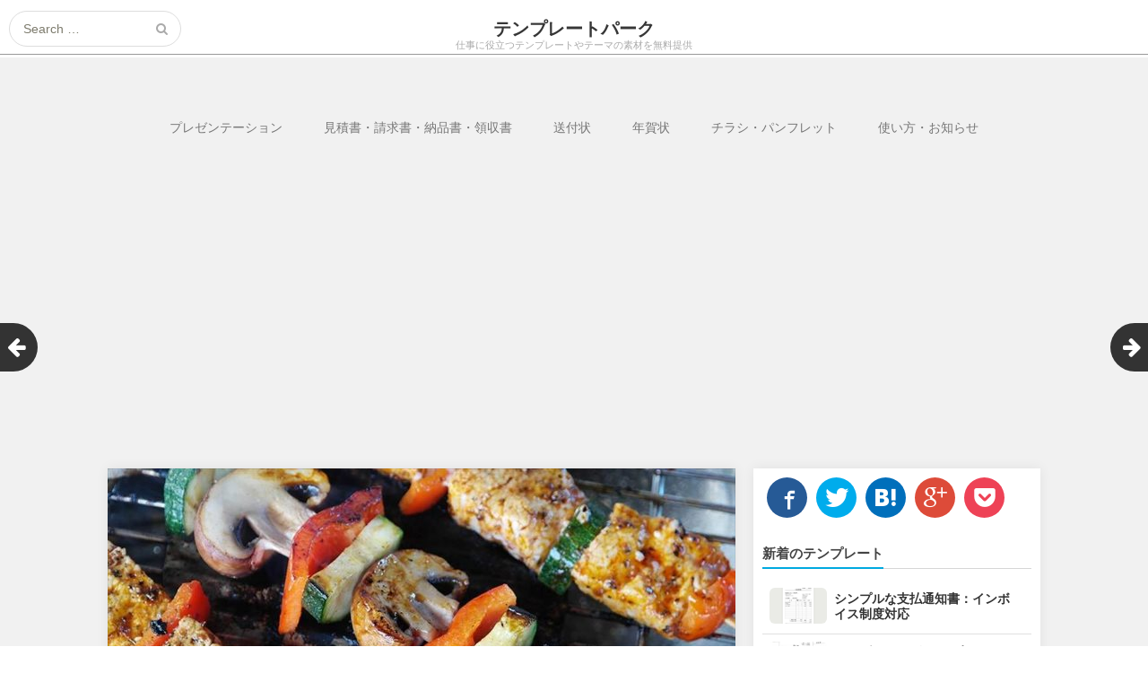

--- FILE ---
content_type: text/html; charset=UTF-8
request_url: https://template-parks.com/presentation/slide-051.html
body_size: 12001
content:
<!DOCTYPE html>
<html dir="ltr" lang="ja" prefix="og: https://ogp.me/ns#">
<head>
	<meta charset="UTF-8">
	<meta name="viewport" content="width=device-width, initial-scale=1">
	<meta name="robots" content="max-image-preview:large">
	<link rel="profile" href="http://gmpg.org/xfn/11">
	<link rel="pingback" href="https://template-parks.com/xmlrpc.php">
	<!--[if lt IE 9]>
	<script src="https://template-parks.com/wp-content/themes/gk-portfolio/js/html5.js"></script>
	<![endif]-->
	<title>テーマ「美味しいBBQ」のプレゼンテーション用無料テンプレート | テンプレートパーク</title>
	<style>img:is([sizes="auto" i], [sizes^="auto," i]) { contain-intrinsic-size: 3000px 1500px }</style>
	
		<!-- All in One SEO 4.9.3 - aioseo.com -->
	<meta name="description" content="外でバーベキューを行い、肉や野菜が焼けている様子の写真を使用して作成しています。「バーベキュー（BBQ）」「キ" />
	<meta name="robots" content="max-image-preview:large" />
	<meta name="author" content="テンプレートパーク"/>
	<link rel="canonical" href="https://template-parks.com/presentation/slide-051.html" />
	<meta name="generator" content="All in One SEO (AIOSEO) 4.9.3" />
		<meta property="og:locale" content="ja_JP" />
		<meta property="og:site_name" content="テンプレートパーク | 仕事に役立つテンプレートやテーマの素材を無料提供" />
		<meta property="og:type" content="article" />
		<meta property="og:title" content="テーマ「美味しいBBQ」のプレゼンテーション用無料テンプレート | テンプレートパーク" />
		<meta property="og:description" content="外でバーベキューを行い、肉や野菜が焼けている様子の写真を使用して作成しています。「バーベキュー（BBQ）」「キ" />
		<meta property="og:url" content="https://template-parks.com/presentation/slide-051.html" />
		<meta property="article:published_time" content="2016-10-08T10:21:41+00:00" />
		<meta property="article:modified_time" content="2016-10-13T07:56:43+00:00" />
		<meta name="twitter:card" content="summary" />
		<meta name="twitter:title" content="テーマ「美味しいBBQ」のプレゼンテーション用無料テンプレート | テンプレートパーク" />
		<meta name="twitter:description" content="外でバーベキューを行い、肉や野菜が焼けている様子の写真を使用して作成しています。「バーベキュー（BBQ）」「キ" />
		<script type="application/ld+json" class="aioseo-schema">
			{"@context":"https:\/\/schema.org","@graph":[{"@type":"Article","@id":"https:\/\/template-parks.com\/presentation\/slide-051.html#article","name":"\u30c6\u30fc\u30de\u300c\u7f8e\u5473\u3057\u3044BBQ\u300d\u306e\u30d7\u30ec\u30bc\u30f3\u30c6\u30fc\u30b7\u30e7\u30f3\u7528\u7121\u6599\u30c6\u30f3\u30d7\u30ec\u30fc\u30c8 | \u30c6\u30f3\u30d7\u30ec\u30fc\u30c8\u30d1\u30fc\u30af","headline":"\u30c6\u30fc\u30de\u300c\u7f8e\u5473\u3057\u3044BBQ\u300d","author":{"@id":"https:\/\/template-parks.com\/author\/ftakenaka#author"},"publisher":{"@id":"https:\/\/template-parks.com\/#organization"},"image":{"@type":"ImageObject","url":"https:\/\/template-parks.com\/wp-content\/uploads\/2016\/10\/presen-theme051.jpg","width":700,"height":394,"caption":"\u7f8e\u5473\u3057\u3044\u30d0\u30fc\u30d9\u30ad\u30e5\u30fc"},"datePublished":"2016-10-08T19:21:41+09:00","dateModified":"2016-10-13T16:56:43+09:00","inLanguage":"ja","mainEntityOfPage":{"@id":"https:\/\/template-parks.com\/presentation\/slide-051.html#webpage"},"isPartOf":{"@id":"https:\/\/template-parks.com\/presentation\/slide-051.html#webpage"},"articleSection":"\u30d7\u30ec\u30bc\u30f3\u30c6\u30fc\u30b7\u30e7\u30f3, \u30a4\u30d9\u30f3\u30c8, \u81ea\u7136, \u98f2\u98df"},{"@type":"BreadcrumbList","@id":"https:\/\/template-parks.com\/presentation\/slide-051.html#breadcrumblist","itemListElement":[{"@type":"ListItem","@id":"https:\/\/template-parks.com#listItem","position":1,"name":"Home","item":"https:\/\/template-parks.com","nextItem":{"@type":"ListItem","@id":"https:\/\/template-parks.com\/presentation#listItem","name":"\u30d7\u30ec\u30bc\u30f3\u30c6\u30fc\u30b7\u30e7\u30f3"}},{"@type":"ListItem","@id":"https:\/\/template-parks.com\/presentation#listItem","position":2,"name":"\u30d7\u30ec\u30bc\u30f3\u30c6\u30fc\u30b7\u30e7\u30f3","item":"https:\/\/template-parks.com\/presentation","nextItem":{"@type":"ListItem","@id":"https:\/\/template-parks.com\/presentation\/slide-051.html#listItem","name":"\u30c6\u30fc\u30de\u300c\u7f8e\u5473\u3057\u3044BBQ\u300d"},"previousItem":{"@type":"ListItem","@id":"https:\/\/template-parks.com#listItem","name":"Home"}},{"@type":"ListItem","@id":"https:\/\/template-parks.com\/presentation\/slide-051.html#listItem","position":3,"name":"\u30c6\u30fc\u30de\u300c\u7f8e\u5473\u3057\u3044BBQ\u300d","previousItem":{"@type":"ListItem","@id":"https:\/\/template-parks.com\/presentation#listItem","name":"\u30d7\u30ec\u30bc\u30f3\u30c6\u30fc\u30b7\u30e7\u30f3"}}]},{"@type":"Organization","@id":"https:\/\/template-parks.com\/#organization","name":"\u30c6\u30f3\u30d7\u30ec\u30fc\u30c8\u30d1\u30fc\u30af","description":"\u4ed5\u4e8b\u306b\u5f79\u7acb\u3064\u30c6\u30f3\u30d7\u30ec\u30fc\u30c8\u3084\u30c6\u30fc\u30de\u306e\u7d20\u6750\u3092\u7121\u6599\u63d0\u4f9b","url":"https:\/\/template-parks.com\/"},{"@type":"Person","@id":"https:\/\/template-parks.com\/author\/ftakenaka#author","url":"https:\/\/template-parks.com\/author\/ftakenaka","name":"\u30c6\u30f3\u30d7\u30ec\u30fc\u30c8\u30d1\u30fc\u30af","image":{"@type":"ImageObject","@id":"https:\/\/template-parks.com\/presentation\/slide-051.html#authorImage","url":"https:\/\/secure.gravatar.com\/avatar\/75bbdc5bfb9ab5a8fd47d7f4072733285247028fce5e2d3ba5bb1a7e8af38f23?s=96&d=mm&r=g","width":96,"height":96,"caption":"\u30c6\u30f3\u30d7\u30ec\u30fc\u30c8\u30d1\u30fc\u30af"}},{"@type":"WebPage","@id":"https:\/\/template-parks.com\/presentation\/slide-051.html#webpage","url":"https:\/\/template-parks.com\/presentation\/slide-051.html","name":"\u30c6\u30fc\u30de\u300c\u7f8e\u5473\u3057\u3044BBQ\u300d\u306e\u30d7\u30ec\u30bc\u30f3\u30c6\u30fc\u30b7\u30e7\u30f3\u7528\u7121\u6599\u30c6\u30f3\u30d7\u30ec\u30fc\u30c8 | \u30c6\u30f3\u30d7\u30ec\u30fc\u30c8\u30d1\u30fc\u30af","description":"\u5916\u3067\u30d0\u30fc\u30d9\u30ad\u30e5\u30fc\u3092\u884c\u3044\u3001\u8089\u3084\u91ce\u83dc\u304c\u713c\u3051\u3066\u3044\u308b\u69d8\u5b50\u306e\u5199\u771f\u3092\u4f7f\u7528\u3057\u3066\u4f5c\u6210\u3057\u3066\u3044\u307e\u3059\u3002\u300c\u30d0\u30fc\u30d9\u30ad\u30e5\u30fc\uff08BBQ\uff09\u300d\u300c\u30ad","inLanguage":"ja","isPartOf":{"@id":"https:\/\/template-parks.com\/#website"},"breadcrumb":{"@id":"https:\/\/template-parks.com\/presentation\/slide-051.html#breadcrumblist"},"author":{"@id":"https:\/\/template-parks.com\/author\/ftakenaka#author"},"creator":{"@id":"https:\/\/template-parks.com\/author\/ftakenaka#author"},"image":{"@type":"ImageObject","url":"https:\/\/template-parks.com\/wp-content\/uploads\/2016\/10\/presen-theme051.jpg","@id":"https:\/\/template-parks.com\/presentation\/slide-051.html\/#mainImage","width":700,"height":394,"caption":"\u7f8e\u5473\u3057\u3044\u30d0\u30fc\u30d9\u30ad\u30e5\u30fc"},"primaryImageOfPage":{"@id":"https:\/\/template-parks.com\/presentation\/slide-051.html#mainImage"},"datePublished":"2016-10-08T19:21:41+09:00","dateModified":"2016-10-13T16:56:43+09:00"},{"@type":"WebSite","@id":"https:\/\/template-parks.com\/#website","url":"https:\/\/template-parks.com\/","name":"\u30c6\u30f3\u30d7\u30ec\u30fc\u30c8\u30d1\u30fc\u30af","description":"\u4ed5\u4e8b\u306b\u5f79\u7acb\u3064\u30c6\u30f3\u30d7\u30ec\u30fc\u30c8\u3084\u30c6\u30fc\u30de\u306e\u7d20\u6750\u3092\u7121\u6599\u63d0\u4f9b","inLanguage":"ja","publisher":{"@id":"https:\/\/template-parks.com\/#organization"}}]}
		</script>
		<!-- All in One SEO -->

<link rel='dns-prefetch' href='//www.googletagmanager.com' />
<link rel='dns-prefetch' href='//fonts.googleapis.com' />
<link rel='stylesheet' id='wp-block-library-css' href='https://template-parks.com/wp-includes/css/dist/block-library/style.min.css?ver=6.8.3' type='text/css' media='all' />
<style id='classic-theme-styles-inline-css' type='text/css'>
/*! This file is auto-generated */
.wp-block-button__link{color:#fff;background-color:#32373c;border-radius:9999px;box-shadow:none;text-decoration:none;padding:calc(.667em + 2px) calc(1.333em + 2px);font-size:1.125em}.wp-block-file__button{background:#32373c;color:#fff;text-decoration:none}
</style>
<link rel='stylesheet' id='aioseo/css/src/vue/standalone/blocks/table-of-contents/global.scss-css' href='https://template-parks.com/wp-content/plugins/all-in-one-seo-pack/dist/Lite/assets/css/table-of-contents/global.e90f6d47.css?ver=4.9.3' type='text/css' media='all' />
<style id='global-styles-inline-css' type='text/css'>
:root{--wp--preset--aspect-ratio--square: 1;--wp--preset--aspect-ratio--4-3: 4/3;--wp--preset--aspect-ratio--3-4: 3/4;--wp--preset--aspect-ratio--3-2: 3/2;--wp--preset--aspect-ratio--2-3: 2/3;--wp--preset--aspect-ratio--16-9: 16/9;--wp--preset--aspect-ratio--9-16: 9/16;--wp--preset--color--black: #000000;--wp--preset--color--cyan-bluish-gray: #abb8c3;--wp--preset--color--white: #ffffff;--wp--preset--color--pale-pink: #f78da7;--wp--preset--color--vivid-red: #cf2e2e;--wp--preset--color--luminous-vivid-orange: #ff6900;--wp--preset--color--luminous-vivid-amber: #fcb900;--wp--preset--color--light-green-cyan: #7bdcb5;--wp--preset--color--vivid-green-cyan: #00d084;--wp--preset--color--pale-cyan-blue: #8ed1fc;--wp--preset--color--vivid-cyan-blue: #0693e3;--wp--preset--color--vivid-purple: #9b51e0;--wp--preset--gradient--vivid-cyan-blue-to-vivid-purple: linear-gradient(135deg,rgba(6,147,227,1) 0%,rgb(155,81,224) 100%);--wp--preset--gradient--light-green-cyan-to-vivid-green-cyan: linear-gradient(135deg,rgb(122,220,180) 0%,rgb(0,208,130) 100%);--wp--preset--gradient--luminous-vivid-amber-to-luminous-vivid-orange: linear-gradient(135deg,rgba(252,185,0,1) 0%,rgba(255,105,0,1) 100%);--wp--preset--gradient--luminous-vivid-orange-to-vivid-red: linear-gradient(135deg,rgba(255,105,0,1) 0%,rgb(207,46,46) 100%);--wp--preset--gradient--very-light-gray-to-cyan-bluish-gray: linear-gradient(135deg,rgb(238,238,238) 0%,rgb(169,184,195) 100%);--wp--preset--gradient--cool-to-warm-spectrum: linear-gradient(135deg,rgb(74,234,220) 0%,rgb(151,120,209) 20%,rgb(207,42,186) 40%,rgb(238,44,130) 60%,rgb(251,105,98) 80%,rgb(254,248,76) 100%);--wp--preset--gradient--blush-light-purple: linear-gradient(135deg,rgb(255,206,236) 0%,rgb(152,150,240) 100%);--wp--preset--gradient--blush-bordeaux: linear-gradient(135deg,rgb(254,205,165) 0%,rgb(254,45,45) 50%,rgb(107,0,62) 100%);--wp--preset--gradient--luminous-dusk: linear-gradient(135deg,rgb(255,203,112) 0%,rgb(199,81,192) 50%,rgb(65,88,208) 100%);--wp--preset--gradient--pale-ocean: linear-gradient(135deg,rgb(255,245,203) 0%,rgb(182,227,212) 50%,rgb(51,167,181) 100%);--wp--preset--gradient--electric-grass: linear-gradient(135deg,rgb(202,248,128) 0%,rgb(113,206,126) 100%);--wp--preset--gradient--midnight: linear-gradient(135deg,rgb(2,3,129) 0%,rgb(40,116,252) 100%);--wp--preset--font-size--small: 13px;--wp--preset--font-size--medium: 20px;--wp--preset--font-size--large: 36px;--wp--preset--font-size--x-large: 42px;--wp--preset--spacing--20: 0.44rem;--wp--preset--spacing--30: 0.67rem;--wp--preset--spacing--40: 1rem;--wp--preset--spacing--50: 1.5rem;--wp--preset--spacing--60: 2.25rem;--wp--preset--spacing--70: 3.38rem;--wp--preset--spacing--80: 5.06rem;--wp--preset--shadow--natural: 6px 6px 9px rgba(0, 0, 0, 0.2);--wp--preset--shadow--deep: 12px 12px 50px rgba(0, 0, 0, 0.4);--wp--preset--shadow--sharp: 6px 6px 0px rgba(0, 0, 0, 0.2);--wp--preset--shadow--outlined: 6px 6px 0px -3px rgba(255, 255, 255, 1), 6px 6px rgba(0, 0, 0, 1);--wp--preset--shadow--crisp: 6px 6px 0px rgba(0, 0, 0, 1);}:where(.is-layout-flex){gap: 0.5em;}:where(.is-layout-grid){gap: 0.5em;}body .is-layout-flex{display: flex;}.is-layout-flex{flex-wrap: wrap;align-items: center;}.is-layout-flex > :is(*, div){margin: 0;}body .is-layout-grid{display: grid;}.is-layout-grid > :is(*, div){margin: 0;}:where(.wp-block-columns.is-layout-flex){gap: 2em;}:where(.wp-block-columns.is-layout-grid){gap: 2em;}:where(.wp-block-post-template.is-layout-flex){gap: 1.25em;}:where(.wp-block-post-template.is-layout-grid){gap: 1.25em;}.has-black-color{color: var(--wp--preset--color--black) !important;}.has-cyan-bluish-gray-color{color: var(--wp--preset--color--cyan-bluish-gray) !important;}.has-white-color{color: var(--wp--preset--color--white) !important;}.has-pale-pink-color{color: var(--wp--preset--color--pale-pink) !important;}.has-vivid-red-color{color: var(--wp--preset--color--vivid-red) !important;}.has-luminous-vivid-orange-color{color: var(--wp--preset--color--luminous-vivid-orange) !important;}.has-luminous-vivid-amber-color{color: var(--wp--preset--color--luminous-vivid-amber) !important;}.has-light-green-cyan-color{color: var(--wp--preset--color--light-green-cyan) !important;}.has-vivid-green-cyan-color{color: var(--wp--preset--color--vivid-green-cyan) !important;}.has-pale-cyan-blue-color{color: var(--wp--preset--color--pale-cyan-blue) !important;}.has-vivid-cyan-blue-color{color: var(--wp--preset--color--vivid-cyan-blue) !important;}.has-vivid-purple-color{color: var(--wp--preset--color--vivid-purple) !important;}.has-black-background-color{background-color: var(--wp--preset--color--black) !important;}.has-cyan-bluish-gray-background-color{background-color: var(--wp--preset--color--cyan-bluish-gray) !important;}.has-white-background-color{background-color: var(--wp--preset--color--white) !important;}.has-pale-pink-background-color{background-color: var(--wp--preset--color--pale-pink) !important;}.has-vivid-red-background-color{background-color: var(--wp--preset--color--vivid-red) !important;}.has-luminous-vivid-orange-background-color{background-color: var(--wp--preset--color--luminous-vivid-orange) !important;}.has-luminous-vivid-amber-background-color{background-color: var(--wp--preset--color--luminous-vivid-amber) !important;}.has-light-green-cyan-background-color{background-color: var(--wp--preset--color--light-green-cyan) !important;}.has-vivid-green-cyan-background-color{background-color: var(--wp--preset--color--vivid-green-cyan) !important;}.has-pale-cyan-blue-background-color{background-color: var(--wp--preset--color--pale-cyan-blue) !important;}.has-vivid-cyan-blue-background-color{background-color: var(--wp--preset--color--vivid-cyan-blue) !important;}.has-vivid-purple-background-color{background-color: var(--wp--preset--color--vivid-purple) !important;}.has-black-border-color{border-color: var(--wp--preset--color--black) !important;}.has-cyan-bluish-gray-border-color{border-color: var(--wp--preset--color--cyan-bluish-gray) !important;}.has-white-border-color{border-color: var(--wp--preset--color--white) !important;}.has-pale-pink-border-color{border-color: var(--wp--preset--color--pale-pink) !important;}.has-vivid-red-border-color{border-color: var(--wp--preset--color--vivid-red) !important;}.has-luminous-vivid-orange-border-color{border-color: var(--wp--preset--color--luminous-vivid-orange) !important;}.has-luminous-vivid-amber-border-color{border-color: var(--wp--preset--color--luminous-vivid-amber) !important;}.has-light-green-cyan-border-color{border-color: var(--wp--preset--color--light-green-cyan) !important;}.has-vivid-green-cyan-border-color{border-color: var(--wp--preset--color--vivid-green-cyan) !important;}.has-pale-cyan-blue-border-color{border-color: var(--wp--preset--color--pale-cyan-blue) !important;}.has-vivid-cyan-blue-border-color{border-color: var(--wp--preset--color--vivid-cyan-blue) !important;}.has-vivid-purple-border-color{border-color: var(--wp--preset--color--vivid-purple) !important;}.has-vivid-cyan-blue-to-vivid-purple-gradient-background{background: var(--wp--preset--gradient--vivid-cyan-blue-to-vivid-purple) !important;}.has-light-green-cyan-to-vivid-green-cyan-gradient-background{background: var(--wp--preset--gradient--light-green-cyan-to-vivid-green-cyan) !important;}.has-luminous-vivid-amber-to-luminous-vivid-orange-gradient-background{background: var(--wp--preset--gradient--luminous-vivid-amber-to-luminous-vivid-orange) !important;}.has-luminous-vivid-orange-to-vivid-red-gradient-background{background: var(--wp--preset--gradient--luminous-vivid-orange-to-vivid-red) !important;}.has-very-light-gray-to-cyan-bluish-gray-gradient-background{background: var(--wp--preset--gradient--very-light-gray-to-cyan-bluish-gray) !important;}.has-cool-to-warm-spectrum-gradient-background{background: var(--wp--preset--gradient--cool-to-warm-spectrum) !important;}.has-blush-light-purple-gradient-background{background: var(--wp--preset--gradient--blush-light-purple) !important;}.has-blush-bordeaux-gradient-background{background: var(--wp--preset--gradient--blush-bordeaux) !important;}.has-luminous-dusk-gradient-background{background: var(--wp--preset--gradient--luminous-dusk) !important;}.has-pale-ocean-gradient-background{background: var(--wp--preset--gradient--pale-ocean) !important;}.has-electric-grass-gradient-background{background: var(--wp--preset--gradient--electric-grass) !important;}.has-midnight-gradient-background{background: var(--wp--preset--gradient--midnight) !important;}.has-small-font-size{font-size: var(--wp--preset--font-size--small) !important;}.has-medium-font-size{font-size: var(--wp--preset--font-size--medium) !important;}.has-large-font-size{font-size: var(--wp--preset--font-size--large) !important;}.has-x-large-font-size{font-size: var(--wp--preset--font-size--x-large) !important;}
:where(.wp-block-post-template.is-layout-flex){gap: 1.25em;}:where(.wp-block-post-template.is-layout-grid){gap: 1.25em;}
:where(.wp-block-columns.is-layout-flex){gap: 2em;}:where(.wp-block-columns.is-layout-grid){gap: 2em;}
:root :where(.wp-block-pullquote){font-size: 1.5em;line-height: 1.6;}
</style>
<link rel='stylesheet' id='parent-style-css' href='https://template-parks.com/wp-content/themes/gk-portfolio/style.css?ver=6.8.3' type='text/css' media='all' />
<link rel='stylesheet' id='portfolio-normalize-css' href='https://template-parks.com/wp-content/themes/gk-portfolio/css/normalize.css?ver=6.8.3' type='text/css' media='all' />
<link rel='stylesheet' id='portfolio-fonts-css' href='https://fonts.googleapis.com/css?family=Open+Sans%3A700&#038;ver=6.8.3' type='text/css' media='all' />
<link rel='stylesheet' id='portfolio-fonts-body-css' href='https://fonts.googleapis.com/css?family=Open+Sans%3A400&#038;ver=6.8.3' type='text/css' media='all' />
<link rel='stylesheet' id='portfolio-font-awesome-css' href='https://template-parks.com/wp-content/themes/gk-portfolio/css/font.awesome.css?ver=4.0.3' type='text/css' media='all' />
<link rel='stylesheet' id='portfolio-style-css' href='https://template-parks.com/wp-content/themes/gk-portfolio-child/style.css?ver=6.8.3' type='text/css' media='all' />
<!--[if lt IE 9]>
<link rel='stylesheet' id='portfolio-ie8-css' href='https://template-parks.com/wp-content/themes/gk-portfolio/css/ie8.css?ver=6.8.3' type='text/css' media='all' />
<![endif]-->
<!--[if IE 9]>
<link rel='stylesheet' id='portfolio-ie9-css' href='https://template-parks.com/wp-content/themes/gk-portfolio/css/ie9.css?ver=6.8.3' type='text/css' media='all' />
<![endif]-->
<script type="text/javascript" src="https://template-parks.com/wp-includes/js/jquery/jquery.min.js?ver=3.7.1" id="jquery-core-js"></script>
<script type="text/javascript" src="https://template-parks.com/wp-includes/js/jquery/jquery-migrate.min.js?ver=3.4.1" id="jquery-migrate-js"></script>

<!-- Site Kit によって追加された Google タグ（gtag.js）スニペット -->
<!-- Google アナリティクス スニペット (Site Kit が追加) -->
<script type="text/javascript" src="https://www.googletagmanager.com/gtag/js?id=G-Y4D5HBPF51" id="google_gtagjs-js" async></script>
<script type="text/javascript" id="google_gtagjs-js-after">
/* <![CDATA[ */
window.dataLayer = window.dataLayer || [];function gtag(){dataLayer.push(arguments);}
gtag("set","linker",{"domains":["template-parks.com"]});
gtag("js", new Date());
gtag("set", "developer_id.dZTNiMT", true);
gtag("config", "G-Y4D5HBPF51");
/* ]]> */
</script>
<link rel='shortlink' href='https://template-parks.com/?p=339' />
<meta name="generator" content="Site Kit by Google 1.170.0" />   
    <style type="text/css">
    	body { font-family: , sans-serif; }
        .site-title { font-family: , sans-serif; }
    	
    	.site-main #page {
    		max-width: 1260px;
    	}
    
    	#primary,
    	#comments,
    	.author-info,
    	.attachment #primary,
    	.site-content.archive #gk-search,
    	.search-no-results .page-content {
    		width: 700px;
    	}
    
    	    
        a,
        a.inverse:active,
        a.inverse:focus,
        a.inverse:hover,
        button,
        input[type="submit"],
        input[type="button"],
        input[type="reset"],
        .entry-summary .readon,
        .comment-author .fn,
        .comment-author .url,
        .comment-reply-link,
        .comment-reply-login,
        #content .tags-links a:active,
        #content .tags-links a:focus,
        #content .tags-links a:hover,
        .nav-menu li a:active,
        .nav-menu li a:focus,
        .nav-menu li a:hover,
        ul.nav-menu ul a:hover,
        .nav-menu ul ul a:hover,
        .gk-social-buttons a:hover:before,
        .format-gallery .entry-content .page-links a:hover,
        .format-audio .entry-content .page-links a:hover,
        .format-status .entry-content .page-links a:hover,
        .format-video .entry-content .page-links a:hover,
        .format-chat .entry-content .page-links a:hover,
        .format-quote .entry-content .page-links a:hover,
        .page-links a:hover,
        .paging-navigation a:active,
        .paging-navigation a:focus,
        .paging-navigation a:hover,
        .comment-meta a:hover,
        .social-menu li:hover:before,
        .social-menu-topbar li:hover:before,
        .entry-title a:hover {
        	color: #1ca0ed;
        }
        button,
        input[type="submit"],
        input[type="button"],
        input[type="reset"],
        .entry-summary .readon {
        	border: 1px solid #1ca0ed;
        }
        body .nav-menu .current_page_item > a,
        body .nav-menu .current_page_ancestor > a,
        body .nav-menu .current-menu-item > a,
        body .nav-menu .current-menu-ancestor > a {
        	border-color: #1ca0ed;
        	color: #1ca0ed!important;
        }
        .format-status .entry-content .page-links a,
        .format-gallery .entry-content .page-links a,
        .format-chat .entry-content .page-links a,
        .format-quote .entry-content .page-links a,
        .page-links a {
        	background:  #1ca0ed;
        	border-color: #1ca0ed;
        }
        .hentry .mejs-controls .mejs-time-rail .mejs-time-current,
        .comment-post-author,
        .sticky .post-preview:after,
        .entry-header.sticky:after,
        .article-helper.sticky:after,
        #prev-post > a:hover,
        #next-post > a:hover {
        	background: #1ca0ed;
        }
        .comments-title > span,
        .comment-reply-title > span {
        	border-bottom-color: #1ca0ed;
        }
        
                
        .article-helper {
	        height: 310px; 
        }
        
        .site-content.archive article {
        	height: 346px;
        }
        
        .post-preview {
        	padding: 56px 36px 36px 36px;
        }
        
        @media (max-width: 1140px) {
        	.site-content.archive article {
        		height: 176px;
        	}
        	
        	.article-helper {
        		height: 160px;
        	}
        	
        	.post-preview {
        		padding: 20px 16px 36px 16px;
        	}
        }
    </style>
        <style type="text/css">
        .site-content.archive article { width: 25%; }
    </style> 
    
<!-- Site Kit が追加した Google AdSense メタタグ -->
<meta name="google-adsense-platform-account" content="ca-host-pub-2644536267352236">
<meta name="google-adsense-platform-domain" content="sitekit.withgoogle.com">
<!-- Site Kit が追加した End Google AdSense メタタグ -->
	<style type="text/css">
	body.custom-background #main { background-color: #f1f1f1; }
	</style>
	<link rel="icon" href="https://template-parks.com/wp-content/uploads/2025/01/cropped-icon-32x32.png" sizes="32x32" />
<link rel="icon" href="https://template-parks.com/wp-content/uploads/2025/01/cropped-icon-192x192.png" sizes="192x192" />
<link rel="apple-touch-icon" href="https://template-parks.com/wp-content/uploads/2025/01/cropped-icon-180x180.png" />
<meta name="msapplication-TileImage" content="https://template-parks.com/wp-content/uploads/2025/01/cropped-icon-270x270.png" />
    <link rel="stylesheet" href="https://template-parks.com/wp-content/themes/gk-portfolio-child/icomoon/style.css">
    <script>
        (function(i,s,o,g,r,a,m){i['GoogleAnalyticsObject']=r;i[r]=i[r]||function(){
            (i[r].q=i[r].q||[]).push(arguments)},i[r].l=1*new Date();a=s.createElement(o),
            m=s.getElementsByTagName(o)[0];a.async=1;a.src=g;m.parentNode.insertBefore(a,m)
                                })(window,document,'script','https://www.google-analytics.com/analytics.js','ga');

        ga('create', 'UA-373287-33', 'auto');
        ga('send', 'pageview');

    </script>
    
<script data-ad-client="ca-pub-9800231663436113" async src="https://pagead2.googlesyndication.com/pagead/js/adsbygoogle.js"></script>

</head>
<body class="wp-singular post-template-default single single-post postid-339 single-format-standard wp-theme-gk-portfolio wp-child-theme-gk-portfolio-child">
	<!--[if lte IE 8]>
	<div id="ie-toolbar"><div>You're using an unsupported version of Internet Explorer. Please <a href="http://windows.microsoft.com/en-us/internet-explorer/products/ie/home">upgrade your browser</a> for the best user experience on our site. Thank you.</div></div>
	<![endif]-->
		<header id="masthead" class="site-header" role="banner">
			<a class="home-link" href="https://template-parks.com/" title="テンプレートパーク" rel="home">
									<h1 class="site-title">テンプレートパーク</h1>
										<h2 class="site-description">仕事に役立つテンプレートやテーマの素材を無料提供</h2>
												</a>
			
						<form role="search" method="get" class="search-topbar" action="https://template-parks.com/">
				<label>
					<span class="screen-reader-text">Search for:</span>
					<input type="search" class="search-topbar-field" placeholder="Search …" value="" name="s" title="Search for:" />
				</label>
			</form>
						
						<div class="social-menu-topbar"><ul>
<li class="page_item page-item-6"><a href="https://template-parks.com/contact">お問い合わせ</a></li>
<li class="page_item page-item-15"><a href="https://template-parks.com/kiyaku">ご利用規約</a></li>
<li class="page_item page-item-50 page_item_has_children"><a href="https://template-parks.com/how-to-dl">テンプレートの保存方法</a>
<ul class='children'>
	<li class="page_item page-item-52"><a href="https://template-parks.com/how-to-dl/slide-pp">Googleスライド＆パワーポイントのテンプレートのダウンロード方法</a></li>
	<li class="page_item page-item-916"><a href="https://template-parks.com/how-to-dl/doc-word">Googleドキュメント＆ワードのテンプレートのダウンロード方法</a></li>
	<li class="page_item page-item-807"><a href="https://template-parks.com/how-to-dl/sp-excel">スプレッドシート＆エクセルのテンプレートのダウンロード方法</a></li>
	<li class="page_item page-item-718"><a href="https://template-parks.com/how-to-dl/how-print">ハガキのデザイン・テンプレートを紙に印刷する方法</a></li>
</ul>
</li>
<li class="page_item page-item-66"><a href="https://template-parks.com/resetpass">パスワードを再設定する</a></li>
<li class="page_item page-item-65"><a href="https://template-parks.com/lostpassword">パスワードを忘れた場合</a></li>
<li class="page_item page-item-8"><a href="https://template-parks.com/privacypolicy">プライバシーポリシー</a></li>
<li class="page_item page-item-67"><a href="https://template-parks.com/your-profile">プロフィール</a></li>
<li class="page_item page-item-64"><a href="https://template-parks.com/register">ユーザー登録</a></li>
<li class="page_item page-item-63"><a href="https://template-parks.com/logout">ログアウト</a></li>
<li class="page_item page-item-62"><a href="https://template-parks.com/login">ログイン</a></li>
<li class="page_item page-item-10"><a href="https://template-parks.com/tokutei">特定商取引法に基づく表示</a></li>
<li class="page_item page-item-497"><a href="https://template-parks.com/mail-stop">購読を中止しました!</a></li>
</ul></div>
					</header><!-- #masthead -->
           
		<div id="main" class="site-main">
            
			<div id="page" class="hfeed site">
		
				<nav id="site-navigation" class="main-navigation" role="navigation">
					<div class="menu-%e3%83%98%e3%83%83%e3%83%80%e3%83%bc-container"><ul id="menu-%e3%83%98%e3%83%83%e3%83%80%e3%83%bc" class="nav-menu"><li id="menu-item-81" class="menu-item menu-item-type-taxonomy menu-item-object-category current-post-ancestor current-menu-parent current-post-parent menu-item-81"><a href="https://template-parks.com/presentation">プレゼンテーション</a></li>
<li id="menu-item-827" class="menu-item menu-item-type-taxonomy menu-item-object-category menu-item-827"><a href="https://template-parks.com/office-supplies">見積書・請求書・納品書・領収書</a></li>
<li id="menu-item-939" class="menu-item menu-item-type-taxonomy menu-item-object-category menu-item-939"><a href="https://template-parks.com/cover-letters">送付状</a></li>
<li id="menu-item-749" class="menu-item menu-item-type-taxonomy menu-item-object-category menu-item-749"><a href="https://template-parks.com/hagaki/nengajou">年賀状</a></li>
<li id="menu-item-500" class="menu-item menu-item-type-taxonomy menu-item-object-category menu-item-500"><a href="https://template-parks.com/flyer">チラシ・パンフレット</a></li>
<li id="menu-item-501" class="menu-item menu-item-type-post_type_archive menu-item-object-info menu-item-501"><a href="https://template-parks.com/info">使い方・お知らせ</a></li>
</ul></div>				</nav><!-- #site-navigation -->
<div id="headads">
<script async src="https://pagead2.googlesyndication.com/pagead/js/adsbygoogle.js"></script>
<!-- テンプレートパーク - ヘッダー -->
<ins class="adsbygoogle"
     style="display:block"
     data-ad-client="ca-pub-9800231663436113"
     data-ad-slot="6967350914"
     data-ad-format="auto"
     data-full-width-responsive="true"></ins>
<script>
     (adsbygoogle = window.adsbygoogle || []).push({});
</script>
    
</div>

<div id="allcontent">
<div id="leftcontent">
	<div id="primary" class="content-area">
		<div id="content" class="site-content" role="main">
							
<article id="post-339" class="post-339 post type-post status-publish format-standard has-post-thumbnail hentry category-presentation tag-event tag-nature tag-food-drink">
	<div>
		<header class="entry-header full-width-image" data-url="https://template-parks.com/presentation/slide-051.html">
						
			<img width="700" height="394" src="https://template-parks.com/wp-content/uploads/2016/10/presen-theme051.jpg" class="attachment-full size-full wp-post-image" alt="美味しいバーベキュー" decoding="async" fetchpriority="high" srcset="https://template-parks.com/wp-content/uploads/2016/10/presen-theme051.jpg 700w, https://template-parks.com/wp-content/uploads/2016/10/presen-theme051-170x96.jpg 170w, https://template-parks.com/wp-content/uploads/2016/10/presen-theme051-300x169.jpg 300w, https://template-parks.com/wp-content/uploads/2016/10/presen-theme051-600x338.jpg 600w" sizes="(max-width: 700px) 100vw, 700px" />			
		<h1 class="entry-title">
					テーマ「美味しいBBQ」			</h1>
	</header><!-- .entry-header -->
		
		<aside class="post-meta">
	<time class="entry-date date updated" datetime="2016-10-08T19:21:41+09:00">2016/10/08</time><span class="categories-links">Posted in <a href="https://template-parks.com/presentation" rel="category tag">プレゼンテーション</a></span>    <ul class="tags-links-post"><li><a href="https://template-parks.com/tag/event" rel="tag">イベント</a>, </li><li><a href="https://template-parks.com/tag/nature" rel="tag">自然</a>, </li><li><a href="https://template-parks.com/tag/food-drink" rel="tag">飲食</a></li></ul>
</aside><!-- .post-meta -->
	
				<div class="entry-content">
			<div class="progallery"><a href="http://template-parks.com/wp-content/uploads/2016/10/presen-theme051-1.jpg"><img decoding="async" src="http://template-parks.com/wp-content/uploads/2016/10/presen-theme051-1-170x96.jpg" alt="presen-theme051-1" width="170" height="96" class="alignnone size-thumbnail wp-image-341" srcset="https://template-parks.com/wp-content/uploads/2016/10/presen-theme051-1-170x96.jpg 170w, https://template-parks.com/wp-content/uploads/2016/10/presen-theme051-1-300x169.jpg 300w, https://template-parks.com/wp-content/uploads/2016/10/presen-theme051-1.jpg 700w, https://template-parks.com/wp-content/uploads/2016/10/presen-theme051-1-600x338.jpg 600w" sizes="(max-width: 170px) 100vw, 170px" /></a><a href="http://template-parks.com/wp-content/uploads/2016/10/presen-theme051-2.jpg"><img decoding="async" src="http://template-parks.com/wp-content/uploads/2016/10/presen-theme051-2-170x96.jpg" alt="presen-theme051-2" width="170" height="96" class="alignnone size-thumbnail wp-image-342" srcset="https://template-parks.com/wp-content/uploads/2016/10/presen-theme051-2-170x96.jpg 170w, https://template-parks.com/wp-content/uploads/2016/10/presen-theme051-2-300x169.jpg 300w, https://template-parks.com/wp-content/uploads/2016/10/presen-theme051-2.jpg 700w, https://template-parks.com/wp-content/uploads/2016/10/presen-theme051-2-600x338.jpg 600w" sizes="(max-width: 170px) 100vw, 170px" /></a></div>
<p>外でバーベキューを行い、肉や野菜が焼けている様子の写真を使用して作成しています。「バーベキュー（BBQ）」「キャンプ」「野外」「自然」「夏」をイメージしたプレゼンテーションを行う時に最適なパワーポイントとGoogleスライドのテンプレートです。バーベキューやキャンプ等のイベントを企画している方のプレゼンにお使い頂けるのではないでしょうか。</p>
<p>スライドの種類は合計で3枚です。</p>
			
            <h2>注意事項など</h2>
            <b>［サポートソフトウェア］</b>
            <ul>
                    <li>PowerPoint（パワーポイント）</li> 
                            <li>Googleスライド</li> 
            </ul>


            <b>［注意事項］</b>
            <ul>
                    <li>無料でダウンロードができご使用になれます。</li>
                            <li>商用利用が可能です。</li>
                            <li>ダウンロードした本人の使用のみ可能です。</li>
                            <li>再配布・転売等は禁止。</li>
                            <li>その他、<a href="https://template-parks.com//kiyaku">ご利用規約</a>と<a href="https://template-parks.com//privacypolicy">プライバシポリシー</a>もご確認ください。</li>
            </ul>

<h2>ダウンロード</h2>

<!-- ダウンロード方法 -->
            <p>このテンプレート素材のダウンロード方法は、<div class="howtodl"><a href="https://template-parks.com/how-to-dl/slide-pp" target="_blank">Googleスライド＆パワーポイントのテンプレートのダウンロード方法</a></div>のページをご確認ください。</p>
        
<!-- 印刷方法 -->
            
            <!-- AdSense -->
 <div class="ads-dlunder">
                スポンサーリンク<br>
                <style>
                    .dl_under { width: 300px; height: 250px; }
                    @media(min-width: 320px) { .dl_under { width: 336px; height: 280px; } }
                    @media(min-width: 800px) { .dl_under { width: 336px; height: 280px; } }　
                </style>
              <script async src="https://pagead2.googlesyndication.com/pagead/js/adsbygoogle.js"></script>
<!-- テンプレートパーク - DL下（Res） -->
<ins class="adsbygoogle dl_under"
     style="display:inline-block"
     data-ad-client="ca-pub-9800231663436113"
     data-ad-slot="3105316898"
     data-ad-format="auto"></ins>
<script>
     (adsbygoogle = window.adsbygoogle || []).push({});
</script>
            </div>
           
            <!-- #AdSense -->
            
            <div class="dlbtnbg">
                <div class="dlbtn"><a href="https://docs.google.com/presentation/d/1HgtD3X7jVz4IrV8Z0aOiPA2Z_X2_rLOLvqQGVk0vJzU/edit?usp=sharing" target="_blank">素材のダウンロード</a></div>
            </div>
            <!-- #ダウンロードここまで -->
     
            
            <div class="author-name">posted by <span class="entry-author vcard autho" itemprop="author" itemscope="itemscope" itemtype="http://schema.org/Person"><span class="entry-author-name fn" itemprop="name">テンプレートパーク</span><link href="https://template-parks.com/" itemprop="url"/><link href="https://plus.google.com/+TakenakaFumihito" itemprop="sameAs"/></span></div>
            
          
        
						
		</div><!-- .entry-content -->
			</div>
</article><!-- #post -->
					</div><!-- #content -->
	</div><!-- #primary -->
	
		<div id="prev-post"><a href="https://template-parks.com/presentation/slide-050.html" rel="prev"><i class="fa fa-arrow-left"></i></a></div>	<div id="next-post"><a href="https://template-parks.com/presentation/slide-053.html" rel="next"><i class="fa fa-arrow-right"></i></a></div>		
		

<div id="comments" class="comments-area">
	
		<div id="respond" class="comment-respond">
		<h3 id="reply-title" class="comment-reply-title"><span>Leave a Reply</span> <small><a rel="nofollow" id="cancel-comment-reply-link" href="/presentation/slide-051.html#respond" style="display:none;">コメントをキャンセル</a></small></h3><form action="https://template-parks.com/wp-comments-post.php" method="post" id="commentform" class="comment-form"><p class="comment-notes"><span id="email-notes">メールアドレスが公開されることはありません。</span> <span class="required-field-message"><span class="required">※</span> が付いている欄は必須項目です</span></p><p class="comment-form-comment"><label for="comment">コメント <span class="required">※</span></label> <textarea id="comment" name="comment" cols="45" rows="8" maxlength="65525" required></textarea></p><p class="comment-form-author"><label for="author">名前 <span class="required">※</span></label> <input id="author" name="author" type="text" value="" size="30" maxlength="245" autocomplete="name" required /></p>
<p class="comment-form-email"><label for="email">メール <span class="required">※</span></label> <input id="email" name="email" type="email" value="" size="30" maxlength="100" aria-describedby="email-notes" autocomplete="email" required /></p>
<p class="comment-form-url"><label for="url">サイト</label> <input id="url" name="url" type="url" value="" size="30" maxlength="200" autocomplete="url" /></p>
<p><img src="http://template-parks.com/wp-content/siteguard/1722089269.png" alt="CAPTCHA"></p><p><label for="siteguard_captcha">上に表示された文字を入力してください。</label><br /><input type="text" name="siteguard_captcha" id="siteguard_captcha" class="input" value="" size="10" aria-required="true" /><input type="hidden" name="siteguard_captcha_prefix" id="siteguard_captcha_prefix" value="1722089269" /></p><p class="form-submit"><input name="submit" type="submit" id="submit" class="submit" value="コメントを送信" /> <input type='hidden' name='comment_post_ID' value='339' id='comment_post_ID' />
<input type='hidden' name='comment_parent' id='comment_parent' value='0' />
</p></form>	</div><!-- #respond -->
	</div><!-- #comments -->
	
</div>

<!-- サイドバーここから -->
<div id="sidebar">
    <!-- SNS -->
    <div class="sharesns"><ul class="circle_group clearfix">
        <li class="sns_circle facebook"><span class="icon-facebook"></span><a href="https://www.facebook.com/sharer/sharer.php?u=https://template-parks.com/presentation/slide-051.html" target="_blank"></a></li>
        <li class="sns_circle twitter"><span class="icon-twitter"></span><a href="http://twitter.com/home?status=%E3%83%86%E3%83%BC%E3%83%9E%E3%80%8C%E7%BE%8E%E5%91%B3%E3%81%97%E3%81%84BBQ%E3%80%8D%20https://template-parks.com/presentation/slide-051.html" target="_blank"></a></li>
        <li class="sns_circle hatebu"><span class="icon-hatebu"></span><a href="http://b.hatena.ne.jp/add?mode=confirm&url=https://template-parks.com/presentation/slide-051.html&title=テーマ「美味しいBBQ」" target="_blank"></a></li>
        <li class="sns_circle googleplus"><span class="icon-google-plus"></span><a href="https://plus.google.com/share?url=https://template-parks.com/presentation/slide-051.html" target="_blank"></a></li>
        <li class="sns_circle pocket"><span class="icon-pocket"></span><a href="http://getpocket.com/edit?url=https://template-parks.com/presentation/slide-051.html" target="_blank"></a></li>    
        </ul>
    </div>

    <!-- 新着 -->
    <h4><span>新着のテンプレート</span></h4>
    <selection class="list4">
        <ul>
                        <li>
                <img src="https://template-parks.com/wp-content/uploads/2023/11/m012-170x96.png" width="170" height="96" alt="シンプルな支払通知書：インボイス制度対応">                <a href="https://template-parks.com/office-supplies/m012.html" rel="bookmark">シンプルな支払通知書：インボイス制度対応</a>
            </li>
                        <li>
                <img src="https://template-parks.com/wp-content/uploads/2022/07/m011-170x96.jpg" width="170" height="96" alt="シンプル&値引欄あり┃インボイス制度対応">                <a href="https://template-parks.com/office-supplies/m010.html" rel="bookmark">シンプル&#038;値引欄あり┃インボイス制度対応</a>
            </li>
                        <li>
                <img src="https://template-parks.com/wp-content/uploads/2022/07/m010-170x96.jpg" width="170" height="96" alt="シンプル&取引日あり┃インボイス制度対応">                <a href="https://template-parks.com/office-supplies/m010.html" rel="bookmark">シンプル&#038;取引日あり┃インボイス制度対応</a>
            </li>
                        <li>
                <img src="https://template-parks.com/wp-content/uploads/2022/07/m009-170x96.jpg" width="170" height="96" alt="超シンプル┃インボイス制度対応">                <a href="https://template-parks.com/office-supplies/m009.html" rel="bookmark">超シンプル┃インボイス制度対応</a>
            </li>
                        <li>
                <img src="https://template-parks.com/wp-content/uploads/2017/12/nengajou-013-thum-170x96.jpg" width="170" height="96" alt="寒中見舞い「星空と雪山」">                <a href="https://template-parks.com/hagaki/nengajou/nenga013.html" rel="bookmark">寒中見舞い「星空と雪山」</a>
            </li>
                    </ul>
    </selection>
    
    <!-- 広告 -->
    <h4><span>スポンサーリンク</span></h4>
            <script async src="https://pagead2.googlesyndication.com/pagead/js/adsbygoogle.js?client=ca-pub-9800231663436113"
     crossorigin="anonymous"></script>
<!-- テンプレートパーク-サイドRes -->
<ins class="adsbygoogle"
     style="display:block"
     data-ad-client="ca-pub-9800231663436113"
     data-ad-slot="6803699386"
     data-ad-format="auto"
     data-full-width-responsive="true"></ins>
<script>
     (adsbygoogle = window.adsbygoogle || []).push({});
</script>
   


</div><!-- #sidebar -->
</div>

		</div><!-- #main -->
	</div><!-- #page -->
	
	<footer id="gk-footer" role="contentinfo">
				<div id="gk-bottom" role="complementary">
			<div class="widget-area">
				<div id="search-2" class="widget widget_search"><form role="search" method="get" class="search-form" action="https://template-parks.com/">
				<label>
					<span class="screen-reader-text">検索:</span>
					<input type="search" class="search-field" placeholder="検索&hellip;" value="" name="s" />
				</label>
				<input type="submit" class="search-submit" value="検索" />
			</form></div>                <ul class="clear">
                    <li><a href="https://template-parks.com/privacypolicy" >プライバシポリシー</a></li>
                    <li><a href="https://template-parks.com/kiyaku" >利用規約</a></li>
                    <li><a href="https://template-parks.com/contact" >お問い合わせ</a></li>
                </ul>
			</div>
		</div>
				
		<div id="gk-social">
           
			<div class="social-menu"><ul>
<li class="page_item page-item-6"><a href="https://template-parks.com/contact">お問い合わせ</a></li>
<li class="page_item page-item-15"><a href="https://template-parks.com/kiyaku">ご利用規約</a></li>
<li class="page_item page-item-50 page_item_has_children"><a href="https://template-parks.com/how-to-dl">テンプレートの保存方法</a>
<ul class='children'>
	<li class="page_item page-item-52"><a href="https://template-parks.com/how-to-dl/slide-pp">Googleスライド＆パワーポイントのテンプレートのダウンロード方法</a></li>
	<li class="page_item page-item-916"><a href="https://template-parks.com/how-to-dl/doc-word">Googleドキュメント＆ワードのテンプレートのダウンロード方法</a></li>
	<li class="page_item page-item-807"><a href="https://template-parks.com/how-to-dl/sp-excel">スプレッドシート＆エクセルのテンプレートのダウンロード方法</a></li>
	<li class="page_item page-item-718"><a href="https://template-parks.com/how-to-dl/how-print">ハガキのデザイン・テンプレートを紙に印刷する方法</a></li>
</ul>
</li>
<li class="page_item page-item-66"><a href="https://template-parks.com/resetpass">パスワードを再設定する</a></li>
<li class="page_item page-item-65"><a href="https://template-parks.com/lostpassword">パスワードを忘れた場合</a></li>
<li class="page_item page-item-8"><a href="https://template-parks.com/privacypolicy">プライバシーポリシー</a></li>
<li class="page_item page-item-67"><a href="https://template-parks.com/your-profile">プロフィール</a></li>
<li class="page_item page-item-64"><a href="https://template-parks.com/register">ユーザー登録</a></li>
<li class="page_item page-item-63"><a href="https://template-parks.com/logout">ログアウト</a></li>
<li class="page_item page-item-62"><a href="https://template-parks.com/login">ログイン</a></li>
<li class="page_item page-item-10"><a href="https://template-parks.com/tokutei">特定商取引法に基づく表示</a></li>
<li class="page_item page-item-497"><a href="https://template-parks.com/mail-stop">購読を中止しました!</a></li>
</ul></div>
		</div>
		
		<div id="gk-copyrights">
						
            <p class="copyright">© 2016 テンプレートパーク. Theme: by <a href="https://www.gavick.com/wordpress-themes/portfolio" style="color:#999;" rel="nofollow">GavickPro</a></p>
				</div><!-- .site-info -->
	</footer><!-- end of #gk-footer -->
	
	<script type="speculationrules">
{"prefetch":[{"source":"document","where":{"and":[{"href_matches":"\/*"},{"not":{"href_matches":["\/wp-*.php","\/wp-admin\/*","\/wp-content\/uploads\/*","\/wp-content\/*","\/wp-content\/plugins\/*","\/wp-content\/themes\/gk-portfolio-child\/*","\/wp-content\/themes\/gk-portfolio\/*","\/*\\?(.+)"]}},{"not":{"selector_matches":"a[rel~=\"nofollow\"]"}},{"not":{"selector_matches":".no-prefetch, .no-prefetch a"}}]},"eagerness":"conservative"}]}
</script>
<script type="text/javascript" src="https://template-parks.com/wp-includes/js/comment-reply.min.js?ver=6.8.3" id="comment-reply-js" async="async" data-wp-strategy="async"></script>
<script type="text/javascript" src="https://template-parks.com/wp-content/themes/gk-portfolio/js/functions.js?ver=6.8.3" id="portfolio-script-js"></script>
<script type="text/javascript" src="https://template-parks.com/wp-content/themes/gk-portfolio/js/jquery.fitvids.js?ver=6.8.3" id="portfolio-video-js"></script>
<script type="text/javascript" src="https://www.google.com/recaptcha/api.js?render=6LcaQCATAAAAAIKf6cmHIRY8BMzK1GZSTJxawUDn&amp;ver=3.0" id="google-recaptcha-js"></script>
<script type="text/javascript" src="https://template-parks.com/wp-includes/js/dist/vendor/wp-polyfill.min.js?ver=3.15.0" id="wp-polyfill-js"></script>
<script type="text/javascript" id="wpcf7-recaptcha-js-before">
/* <![CDATA[ */
var wpcf7_recaptcha = {
    "sitekey": "6LcaQCATAAAAAIKf6cmHIRY8BMzK1GZSTJxawUDn",
    "actions": {
        "homepage": "homepage",
        "contactform": "contactform"
    }
};
/* ]]> */
</script>
<script type="text/javascript" src="https://template-parks.com/wp-content/plugins/contact-form-7/modules/recaptcha/index.js?ver=6.1.4" id="wpcf7-recaptcha-js"></script>
</body>
</html>


--- FILE ---
content_type: text/html; charset=utf-8
request_url: https://www.google.com/recaptcha/api2/aframe
body_size: -87
content:
<!DOCTYPE HTML><html><head><meta http-equiv="content-type" content="text/html; charset=UTF-8"></head><body><script nonce="JXlNPAygzw8hTy5qkqEeSQ">/** Anti-fraud and anti-abuse applications only. See google.com/recaptcha */ try{var clients={'sodar':'https://pagead2.googlesyndication.com/pagead/sodar?'};window.addEventListener("message",function(a){try{if(a.source===window.parent){var b=JSON.parse(a.data);var c=clients[b['id']];if(c){var d=document.createElement('img');d.src=c+b['params']+'&rc='+(localStorage.getItem("rc::a")?sessionStorage.getItem("rc::b"):"");window.document.body.appendChild(d);sessionStorage.setItem("rc::e",parseInt(sessionStorage.getItem("rc::e")||0)+1);localStorage.setItem("rc::h",'1769143940002');}}}catch(b){}});window.parent.postMessage("_grecaptcha_ready", "*");}catch(b){}</script></body></html>

--- FILE ---
content_type: text/css
request_url: https://template-parks.com/wp-content/themes/gk-portfolio-child/style.css?ver=6.8.3
body_size: 2842
content:
/*
Theme Name:   GK Portfolio Child
Template:     gk-portfolio
*/

/**
* 99. オリジナル
* ----------------------------------------------------------------------------
*/
body {
    color: #333;
}
.site-title {
    font-size: 20px;
    font-weight: 700;
    line-height: 64px;
    margin: 0;
    text-transform: uppercase;
}
#headads{
    margin: 5px auto 20px auto;
    padding: 5px 0 10px 0;
    max-width: 1043px;
    min-width: 300px;
    min-height: 100px;
    text-align: center;
    font-size: 13px;
    clear: both;
    color: #666;
}

#footads{
    margin: 5px auto 20px auto;
    padding: 5px 0 10px 0;
    max-width: 1200px;
    min-width: 300px;
    min-height: 90px;
    text-align: center;
    font-size: 13px;
    clear: both;
    color: #666;
}
.ads-dlunder{
    text-align: center;
    margin: 15px 0 0 0;
    font-size: 13px;
    color: #777;
}
.site-content.archive {
    overflow: hidden;
    padding-bottom: 20px;
}

h2 { font-size: 28px; border-bottom: 1px #999 solid; }
.red{ color: #ff0000;}
.center{ text-align: center;}
.clear{clear: both;}

.howto{
    text-decoration: underline;
}

/** 99-1. サイドバー **/
#allcontent{
    margin: 0 auto;
    width: 1040px;
}
#leftcontent{
    float: left;
    width: 700px;
}
#sidebar{
    width:320px;
    margin: 0 0 0 20px;
    float: left;
    background: #fff;
    -webkit-box-shadow: 0 0 13px rgba(0, 0, 0, .07);
    -moz-box-shadow: 0 0 13px rgba(0, 0, 0, .07);
    -ms-box-shadow: 0 0 13px rgba(0, 0, 0, .07);
    box-shadow: 0 0 13px rgba(0, 0, 0, .07);
    padding: 10px;
}
#sidebar h4{
    border-bottom: 1px solid #d6d6d6;
    font-size: 15px;
    font-weight: 700;
    margin-bottom: 13px;
    position: relative;
}
#sidebar h4 span {
    border-bottom: 2px solid #00a9e0;
    padding-bottom: 2px;
    color: #444;
    display: inline-block;
    position: relative;
    top: 1px;
}

/** 99-2. 素材紹介 **/
.progallery img{
    border: 1px #e2e2e2 solid;
    margin: 0 12px 0 0;
}
.progallery a:hover{
    opacity:0.7;
    filter: alpha(opacity=70);
    -ms-filter: "alpha( opacity=70 )";
    background: #ffffff;
 }
.proslides{
    position:relative;
    padding-bottom:56.25%;
    padding-top:35px;
    height:0;
    overflow:hidden;
    margin-bottom:1em;
    clear:both;
}
.proslides iframe{
    position:absolute;
    top:0;left:0;
    width:100%;
    height:100%;
}
.howtodl{
    padding: 6px;
    margin: -15px 0 6px 0;
    border: 1px solid #00bbff;
    border-radius: 5px;
    text-align: center;
}
.howtodl a{
    color: #00bbff;
    font-weight: bold;
    font-size: 110%;
    padding:8px;
}
.dlbtnbg{
    padding: 6px;
    margin: 8px 0;
    background:#ededed;
}
.dlbtn {
    width: 210px;
    margin: 10px auto;
}
.dlbtn a{
    color: #ffbc00;
    font-weight: bold;
    font-size: 110%;
    background:#fff url(images/dlbtn.png) no-repeat 3px 3px;
    border: 1px solid #ffbc00;
    padding: 8px 10px 8px 40px;
}
.dlbtn a:hover{
    background:#fff5da url(images/dlbtn.png) no-repeat 3px 3px;
}

.loginbtn{
    width:300px;
    margin: 0 auto 8px auto;
    border: 1px solid #1ca0ed;
    text-align: center;
    font-size: 110%;
}
.loginbtn a{
    color: #1ca0ed;
    display: block;
    padding: 10px 0;
}
.loginbtn a:hover{
    background: #daf2ff;
}
.registerbtn{
    width:300px;
    margin: 0 auto 8px auto;
    border: 1px solid #66af31;
    text-align: center;
    font-size: 110%;
}
.registerbtn a{
    color: #66af31;
    display: block;
    padding: 10px 0;
}
.registerbtn a:hover{
    background: #d0f8b2;
}

.author-name{
    font-size:80%;
    color: #999;
    text-align: right;
}

/** ダミー広告 **/
.ads-h280{
    width: 100%;
    height: 280px;
    background: #ddd;
}
.ads-side{
    width: 100%;
    height: 600px;
    background: #ddd;
}


/** 99-3. アーカイブ **/
.post-preview {
    background: #fff;
    opacity:0.94;
    filter: alpha(opacity=94);
    -ms-filter: "alpha( opacity=94 )";
    height: 100%;
    position: absolute;
    width: 100%;
    z-index: 1;
}

/** 99-3-b. アーカイブ **/
.content-archive-or{
    width: 300px;
    height: 325px;
    margin: 7px;
    padding: 0;
    -webkit-box-shadow: 0 0 13px rgba(0, 0, 0, .07);
    -moz-box-shadow: 0 0 13px rgba(0, 0, 0, .07);
    -ms-box-shadow: 0 0 13px rgba(0, 0, 0, .07);
    box-shadow: 0 0 13px rgba(0, 0, 0, .07);
    background: #fff;
    float: left;
}
.inarticle-archive-or{
    width: 300px;
    height: 325px;
    margin: 7px;
    padding: 0;
    -webkit-box-shadow: 0 0 13px rgba(0, 0, 0, .07);
    -moz-box-shadow: 0 0 13px rgba(0, 0, 0, .07);
    -ms-box-shadow: 0 0 13px rgba(0, 0, 0, .07);
    box-shadow: 0 0 13px rgba(0, 0, 0, .07);
    background: #fff;
    float: left;
}
.archive-img{
    margin: 0;
    padding: 0;
}
.archive-title{
    padding: 5px;
    margin: 0;
    text-align: center;
    font-size: 14px;
}
.archive-text{
    padding: 10px 0px 5px;
    margin: 0 20px;
    color: #696969;
    font-size: 12px;
    border-top:1px solid #696969;
}

/** 99-4. サイドバーリスト **/
.list4 ul{
    border-top: 0;
    margin: 0 0px 10px 0px;
    padding:0px;
}
.list4 ul li{
    width: 100%;
    background:#fff;
    border-bottom: 1px solid #e0e0e0;
    height: 60px;
    margin: 0px;
    list-style:none;
    line-height:17px;
}
.list4 ul li a{
    color: #333;
    display: block;
    height: 68px;
    margin: 0;
    padding:12px 16px 0 0;
    text-decoration: none;
    font-weight:bold;
    display: block;
}

.list4 ul li img{
    float: left;
    height: 40px;
    width: 64px;
    margin:8px 8px 0 8px;
    padding:0;
    border-radius: 6px;
    -webkit-border-radius: 6px;
    -moz-border-radius: 6px;
}
.list4 .normal{
    font-weight:normal;
}

.list4 .columnset .normal{
    display:none;
}

/** 99-5. SNS 
 **************************************/
.sharesns{
    margin: 0 0 25px 0;
}
.clearfix{
    zoom:1;
}
.clearfix:after{
    content:"";
    display: block;
    clear: both;
    height: 0;
    visibility:hidden;
}

/* サークルのスタイル */
.sns_circle{
    position:relative;
    width: 45px;
    height: 45px;
    margin:0 5px;
    -webkit-border-radius: 50%;
    -moz-border-radius: 50%;
    border-radius: 50%;
    background-color: #999;
    float:left;
    list-style: none;
}

/* Webフォントに関する指定 */
.sns_circle span{
    position:absolute;
    padding:10px;
    font-size:26px;
    color:#FFF;/* 文字の色 */
}

/* リンク領域をブロック全体に */
.sns_circle a{
    position:absolute;
    top:0;
    left:0;
    width:100%;
    height:100%;
    -webkit-border-radius: 50%;
    -moz-border-radius: 50%;
    border-radius: 50%;
    text-indent:-999px;
    color:#FFF;/* 文字の色 */
}

/* マウスオーバー */
.sns_circle a:hover{
    background-color:#FFF;
    filter:alpha(opacity=50);
    -moz-opacity: 0.5;
    opacity: 0.5;
}

/* 横幅を300pxに固定して真ん中に表示 */
ul.circle_group{
    width:300px;
    margin:auto;
    list-style: none;
    padding:0;
}

/* アイコン毎の配色と配置 */
.sns_circle.feedly{
    background-color: #6CC655;
}

.sns_circle.facebook{
    background-color: #265a96;
}

.sns_circle.twitter{
    background-color: #00acec;
}

.sns_circle.hatebu{
    background-color: #006fbb;
}

.sns_circle.pocket{
    background-color: #EE4256;
}

.sns_circle.googleplus{
    background-color: #dd4b39;
}


/** 99-6. タグ 
**************************************/
#content .tags-links-post {
    background: #fff;
    border-top: 1px solid #fff;
    bottom: 0;
    color: #b5b5b5;
    display: block;
    font-size: 11px;
    height: 50px;
    overflow: hidden;
    margin: 0;
    padding: 0 0 0 40px;
    position: relative;
    -webkit-transition: all .3s ease-out;
    -moz-transition: all .3s ease-out;
    -ms-transition: all .3s ease-out;
    -o-transition: all .3s ease-out;
    transition: all .3s ease-out;
    width: 100%;
    z-index: 2;
}

#content .tags-links-post:after {
    border-top: 1px solid #e5e5e5;
    content: "";
    display: block;
    margin: 0 -100px;
}

#content .tags-links-post > li {
    color: #b5b5b5;
    font-weight: 500;
    float: left;
    list-style-type: none;
    line-height: 35px;
    padding-right: 4px;
}

#content .tags-links-post a {
    color: #777;
}

#content .tags-links-post:before {
    bottom: 0;
    color: #ddd;
    content: "\f02b";
    display: block;
    font-size: 20px;
    font-family: FontAwesome;
    height: 70px;
    left: -10px;
    line-height: 80px;
    position: absolute;
    text-align: right;
    width: 40px;
}

#content .tags-links-post.category-links:before {
    content: "\f07b";
}

#content .article-helper .tags-links-post.title-links {
    padding: 0 30px;
}

#content .article-helper .tags-links-post.title-links li {
    padding: 0;
    text-align: center;
    width: 100%;
}

#content .tags-links-post.title-links:before {
    content: "";
    display: none;
}

#content .tags-links-post.date-links:before {
    content: "\f073";
}

/** 99-7. ナビゲーション 
**************************************/
.pagenavi{
    color: #2583ad;
    margin: 2px auto;
    line-height:2em;
    text-align:center;
    clear: both;
}
.pagenavi a{
    text-decoration:none;
}
.pagenavi a.page-numbers, .pagenavi .current{
    color: #0265c7;
    padding: 3px 7px;
    border:solid 1px #ccc;
    text-decoration:none;
    font-size:12px;
}
.pagenavi a.page-numbers:hover{
    color:#fff;
    background: #328ab2;
}
.pagenavi .current{
    color: white;
    background: #328ab2;
    border-color: #328ab2;
    font-weight:bold:
}
.pagenavi .next, .pagenavi .prev{
    border:0 none;
    background:transparent;
    text-decoration:none;
    font-size:13px;
    font-weight:bold;
}

/**
* 6. RWD
* ----------------------------------------------------------------------------
*/
@media (max-width: 1040px) {

    /** 99-1. サイドバー **/
    #allcontent{
        margin: 0 auto;
        width: auto;
    }
    #leftcontent{
        float: none;
        width: auto;
    }
    #sidebar{
        width:95%;
        max-width: 700px;
        margin: 0 auto 20px auto;
        float: none;
    }

}